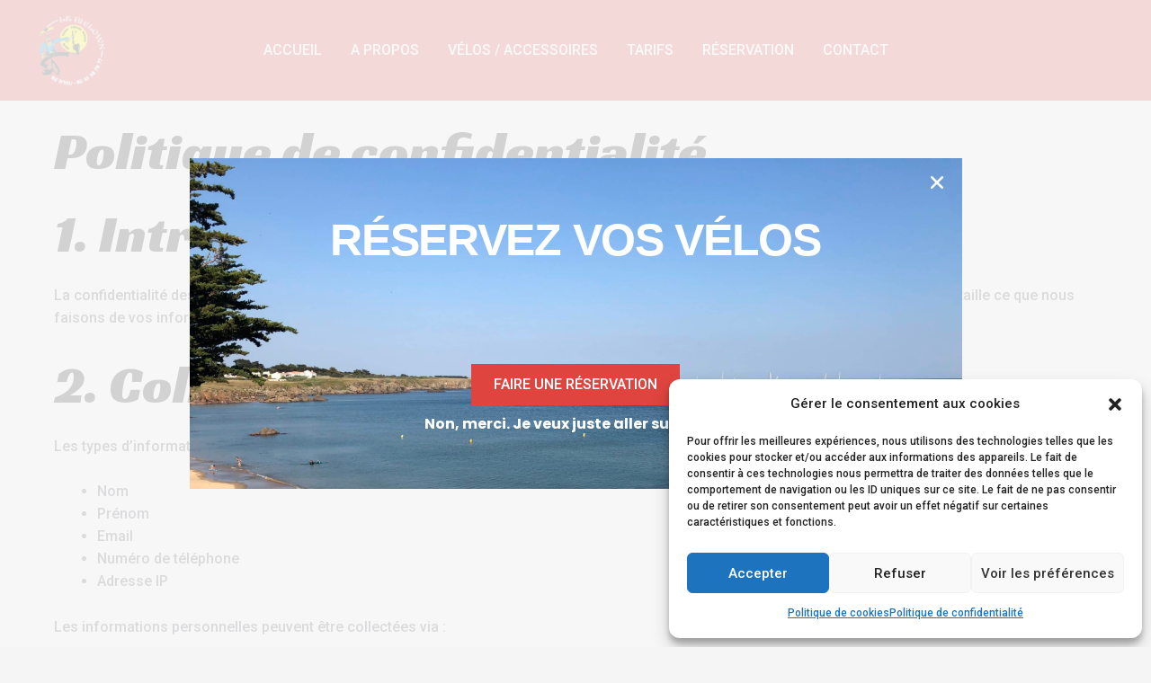

--- FILE ---
content_type: text/css
request_url: https://bi-clown.com/wp-content/plugins/ile-yeu-bike-rental/css/style.css?ver=1766901607
body_size: 2798
content:
/* =============================================
   LOCATION VÉLOS ÎLE D'YEU - STYLES
   Version 1.1.0 - Corrections Desktop + Badge
   ============================================= */

:root {
    --iy-primary: #cc0000;           /* Rouge */
    --iy-primary-light: #ffe6e6;     /* Rouge clair pour les lignes */
    --iy-primary-dark: #990000;      /* Rouge foncé */
    --iy-secondary: #00a86b;
    --iy-accent: #ff6b35;
    --iy-text: #2c3e50;
    --iy-text-light: #7f8c8d;
    --iy-bg: #ffffff;
    --iy-bg-alt: #f8fafc;
    --iy-border: #e1e8ed;
    --iy-shadow: 0 4px 6px -1px rgba(0, 0, 0, 0.1), 0 2px 4px -1px rgba(0, 0, 0, 0.06);
    --iy-shadow-lg: 0 10px 15px -3px rgba(0, 0, 0, 0.1), 0 4px 6px -2px rgba(0, 0, 0, 0.05);
    --iy-radius: 12px;
    --iy-radius-sm: 8px;
    --iy-transition: all 0.3s ease;
}

/* =============================================
   WRAPPER GLOBAL
   ============================================= */

.iy-tarifs-wrapper,
.iy-calculator-wrapper {
    font-family: 'Inter', -apple-system, BlinkMacSystemFont, 'Segoe UI', Roboto, sans-serif;
    color: var(--iy-text);
    background: var(--iy-bg);
    border-radius: var(--iy-radius);
    box-shadow: var(--iy-shadow);
    overflow: hidden;
    margin: 20px 0;
    position: relative;
}

.iy-section-spacer {
    height: 40px;
}

/* =============================================
   BADGE NOUVEAU
   ============================================= */

.iy-badge-new {
    position: absolute;
    top: 20px;
    right: 20px;
    background: linear-gradient(135deg, var(--iy-accent) 0%, #e55a2b 100%);
    color: white;
    padding: 8px 16px;
    border-radius: 20px;
    font-size: 0.85rem;
    font-weight: 700;
    text-transform: uppercase;
    letter-spacing: 1px;
    box-shadow: 0 4px 15px rgba(255, 107, 53, 0.4);
    z-index: 100;
    animation: iy-badge-pulse 2s infinite;
}

.iy-badge-new::before {
    content: '✨ ';
}

@keyframes iy-badge-pulse {
    0%, 100% {
        transform: scale(1);
        box-shadow: 0 4px 15px rgba(255, 107, 53, 0.4);
    }
    50% {
        transform: scale(1.05);
        box-shadow: 0 6px 20px rgba(255, 107, 53, 0.6);
    }
}

/* =============================================
   EN-TÊTES
   ============================================= */

.iy-tarifs-header,
.iy-calculator-header {
    background: linear-gradient(135deg, var(--iy-primary) 0%, var(--iy-primary-dark) 100%);
    color: white;
    padding: 25px 30px;
    text-align: center;
}

.iy-tarifs-title,
.iy-calculator-title {
    margin: 0;
    font-size: 1.8rem;
    font-weight: 700;
    display: flex;
    align-items: center;
    justify-content: center;
    gap: 12px;
}

.iy-calculator-subtitle {
    margin: 10px 0 0;
    opacity: 0.9;
    font-size: 1rem;
}

/* =============================================
   TABLEAU DES TARIFS
   ============================================= */

.iy-table-container {
    overflow-x: auto;
    padding: 20px;
}

.iy-tarifs-table {
    width: 100%;
    border-collapse: collapse;
    font-size: 0.9rem;
}

.iy-tarifs-table th,
.iy-tarifs-table td {
    padding: 14px 12px;
    text-align: center;
    border-bottom: 1px solid var(--iy-border);
    white-space: nowrap;
}

.iy-tarifs-table thead th {
    background: var(--iy-bg-alt);
    font-weight: 600;
    color: var(--iy-text);
    position: sticky;
    top: 0;
    z-index: 10;
}

.iy-tarifs-table th.iy-col-item,
.iy-tarifs-table td.iy-col-item {
    text-align: left;
    position: sticky;
    left: 0;
    background: white;
    z-index: 5;
    min-width: 200px;
}

.iy-tarifs-table thead th.iy-col-item {
    z-index: 15;
}

.iy-tarifs-table tbody tr:hover {
    background-color: var(--iy-bg-alt);
}

.iy-tarifs-table tbody tr:hover td.iy-col-item {
    background-color: var(--iy-bg-alt);
}

/* Lignes surlignées */
.iy-tarifs-table th.iy-highlight,
.iy-tarifs-table td.iy-highlight {
    background-color: var(--iy-primary-light) !important;
    color: var(--iy-primary-dark);
    font-weight: 600;
}

.iy-tarifs-table th.iy-highlight {
    background-color: var(--iy-primary) !important;
    color: white;
}

.iy-item-icon {
    font-size: 1.3em;
    margin-right: 8px;
}

.iy-item-name {
    font-weight: 500;
}

.iy-price {
    font-weight: 600;
    color: var(--iy-secondary);
}

/* =============================================
   VERSION MOBILE (CARTES)
   ============================================= */

.iy-mobile-cards {
    display: none;
    padding: 20px;
    gap: 20px;
}

.iy-mobile-card {
    background: var(--iy-bg);
    border: 1px solid var(--iy-border);
    border-radius: var(--iy-radius-sm);
    overflow: hidden;
    box-shadow: var(--iy-shadow);
}

.iy-card-header {
    background: var(--iy-bg-alt);
    padding: 15px 20px;
    display: flex;
    align-items: center;
    gap: 10px;
    font-weight: 600;
    font-size: 1.1rem;
    border-bottom: 2px solid var(--iy-primary);
}

.iy-card-prices {
    display: grid;
    grid-template-columns: repeat(2, 1fr);
}

.iy-card-price-row {
    display: flex;
    justify-content: space-between;
    padding: 12px 15px;
    border-bottom: 1px solid var(--iy-border);
}

.iy-card-price-row:nth-child(odd) {
    background: var(--iy-bg-alt);
}

.iy-card-price-row.iy-highlight {
    background: var(--iy-primary-light) !important;
    font-weight: 600;
}

.iy-card-price-row .iy-duration {
    color: var(--iy-text-light);
    font-size: 0.9rem;
}

.iy-card-price-row .iy-price {
    font-weight: 700;
}

/* =============================================
   CALCULATEUR - FORMULAIRE
   ============================================= */

.iy-calculator-form {
    padding: 25px;
}

.iy-form-section {
    margin-bottom: 30px;
}

.iy-form-label {
    display: flex;
    align-items: center;
    gap: 8px;
    font-size: 1.1rem;
    font-weight: 600;
    margin-bottom: 15px;
    color: var(--iy-text);
}

.iy-label-icon {
    font-size: 1.3em;
}

/* Select */
.iy-select {
    width: 100%;
    max-width: 400px;
    padding: 14px 18px;
    font-size: 1rem;
    border: 2px solid var(--iy-border);
    border-radius: var(--iy-radius-sm);
    background: white;
    cursor: pointer;
    transition: var(--iy-transition);
    appearance: none;
    background-image: url("data:image/svg+xml,%3Csvg xmlns='http://www.w3.org/2000/svg' width='12' height='12' fill='%232c3e50' viewBox='0 0 16 16'%3E%3Cpath d='M8 11L3 6h10l-5 5z'/%3E%3C/svg%3E");
    background-repeat: no-repeat;
    background-position: right 15px center;
}

.iy-select:focus {
    outline: none;
    border-color: var(--iy-primary);
    box-shadow: 0 0 0 3px rgba(0, 102, 204, 0.2);
}

/* =============================================
   GRILLE D'ITEMS - CORRIGÉ POUR DESKTOP
   ============================================= */

.iy-items-grid {
    display: grid;
    grid-template-columns: repeat(auto-fill, minmax(380px, 1fr));
    gap: 15px;
}

.iy-item-selector {
    display: flex;
    align-items: center;
    justify-content: space-between;
    gap: 12px;
    padding: 16px 20px;
    background: var(--iy-bg-alt);
    border: 2px solid var(--iy-border);
    border-radius: var(--iy-radius-sm);
    transition: var(--iy-transition);
    min-height: 70px;
}

.iy-item-selector:hover {
    border-color: var(--iy-primary);
    background: white;
}

.iy-item-selector.has-quantity {
    border-color: var(--iy-secondary);
    background: rgba(0, 168, 107, 0.05);
}

/* INFO ITEM - CORRIGÉ */
.iy-item-selector .iy-item-info {
    display: flex;
    align-items: center;
    gap: 10px;
    flex: 1;
    min-width: 0;
    overflow: visible; /* IMPORTANT */
}

.iy-item-selector .iy-item-icon {
    font-size: 1.5rem;
    flex-shrink: 0;
}

/* NOM DE L'ITEM - CORRIGÉ POUR VISIBILITÉ */
.iy-item-selector .iy-item-name {
    font-size: 0.95rem;
    font-weight: 500;
    color: var(--iy-text);
    line-height: 1.3;
    /* Permettre le retour à la ligne au lieu de couper */
    white-space: normal;
    word-wrap: break-word;
    overflow: visible;
}

/* Contrôle quantité */
.iy-quantity-control {
    display: flex;
    align-items: center;
    gap: 5px;
    flex-shrink: 0;
}

.iy-qty-btn {
    width: 36px;
    height: 36px;
    border: 2px solid var(--iy-border);
    background: white;
    border-radius: 50%;
    font-size: 1.2rem;
    font-weight: 700;
    cursor: pointer;
    transition: var(--iy-transition);
    display: flex;
    align-items: center;
    justify-content: center;
    color: var(--iy-text);
    flex-shrink: 0;
}

.iy-qty-btn:hover {
    background: var(--iy-primary);
    border-color: var(--iy-primary);
    color: white;
}

.iy-qty-input {
    width: 50px;
    height: 36px;
    text-align: center;
    border: 2px solid var(--iy-border);
    border-radius: var(--iy-radius-sm);
    font-size: 1rem;
    font-weight: 600;
    -moz-appearance: textfield;
    flex-shrink: 0;
}

.iy-qty-input::-webkit-outer-spin-button,
.iy-qty-input::-webkit-inner-spin-button {
    -webkit-appearance: none;
    margin: 0;
}

.iy-qty-input:focus {
    outline: none;
    border-color: var(--iy-primary);
}

/* Sous-total par item */
.iy-item-subtotal {
    min-width: 70px;
    text-align: right;
    flex-shrink: 0;
}

.iy-subtotal-amount {
    font-weight: 700;
    color: var(--iy-secondary);
    font-size: 1.1rem;
}

/* =============================================
   RÉSUMÉ & TOTAL
   ============================================= */

.iy-summary-section {
    background: var(--iy-bg-alt);
    border-radius: var(--iy-radius-sm);
    padding: 25px;
    border: 2px solid var(--iy-border);
}

.iy-summary-header h3 {
    margin: 0 0 15px;
    font-size: 1.2rem;
    color: var(--iy-text);
}

.iy-summary-content {
    min-height: 60px;
    margin-bottom: 20px;
}

.iy-summary-empty {
    color: var(--iy-text-light);
    font-style: italic;
    margin: 0;
}

.iy-summary-duration {
    margin-bottom: 15px;
    padding-bottom: 10px;
    border-bottom: 1px solid var(--iy-border);
}

.iy-summary-list {
    list-style: none;
    padding: 0;
    margin: 0;
}

.iy-summary-item {
    display: flex;
    justify-content: space-between;
    align-items: center;
    padding: 10px 0;
    border-bottom: 1px dashed var(--iy-border);
}

.iy-summary-item:last-child {
    border-bottom: none;
}

.iy-summary-item-name {
    display: flex;
    align-items: center;
    gap: 8px;
    flex-wrap: wrap;
}

.iy-summary-item-qty {
    background: var(--iy-primary);
    color: white;
    padding: 2px 8px;
    border-radius: 12px;
    font-size: 0.8rem;
    font-weight: 600;
}

.iy-summary-item-price {
    font-weight: 600;
    color: var(--iy-secondary);
}

/* Barre de total */
.iy-total-bar {
    display: flex;
    justify-content: space-between;
    align-items: center;
    padding: 20px 25px;
    background: linear-gradient(135deg, var(--iy-primary) 0%, var(--iy-primary-dark) 100%);
    border-radius: var(--iy-radius-sm);
    color: white;
}

.iy-total-label {
    font-size: 1.2rem;
    font-weight: 600;
}

.iy-total-amount {
    font-size: 2rem;
    font-weight: 800;
}

/* =============================================
   BOUTONS
   ============================================= */

.iy-form-actions {
    display: flex;
    gap: 15px;
    justify-content: center;
    flex-wrap: wrap;
    margin-top: 25px;
}

.iy-btn {
    display: inline-flex;
    align-items: center;
    gap: 8px;
    padding: 14px 28px;
    font-size: 1rem;
    font-weight: 600;
    border: none;
    border-radius: var(--iy-radius-sm);
    cursor: pointer;
    text-decoration: none;
    transition: var(--iy-transition);
}

.iy-btn-primary {
    background: linear-gradient(135deg, var(--iy-secondary) 0%, #008f5b 100%);
    color: white;
    box-shadow: 0 4px 15px rgba(0, 168, 107, 0.3);
}

.iy-btn-primary:hover {
    transform: translateY(-2px);
    box-shadow: 0 6px 20px rgba(0, 168, 107, 0.4);
    color: white;
}

.iy-btn-secondary {
    background: white;
    color: var(--iy-text);
    border: 2px solid var(--iy-border);
}

.iy-btn-secondary:hover {
    border-color: var(--iy-primary);
    color: var(--iy-primary);
}

/* =============================================
   RESPONSIVE
   ============================================= */

/* Desktop Large */
@media screen and (min-width: 1200px) {
    .iy-items-grid {
        grid-template-columns: repeat(2, 1fr);
    }
}

/* Tablette */
@media screen and (max-width: 968px) {
    .iy-table-container {
        display: none;
    }
    
    .iy-mobile-cards {
        display: flex;
        flex-direction: column;
    }
    
    .iy-card-prices {
        grid-template-columns: 1fr;
    }
    
    .iy-items-grid {
        grid-template-columns: 1fr;
    }
    
    .iy-tarifs-title,
    .iy-calculator-title {
        font-size: 1.4rem;
    }
    
    .iy-badge-new {
        top: 15px;
        right: 15px;
        padding: 6px 12px;
        font-size: 0.75rem;
    }
}

/* Mobile */
@media screen and (max-width: 480px) {
    .iy-tarifs-header,
    .iy-calculator-header {
        padding: 20px 15px;
        padding-top: 50px; /* Place pour le badge */
    }
    
    .iy-calculator-form {
        padding: 15px;
    }
    
    .iy-summary-section {
        padding: 15px;
    }
    
    .iy-total-bar {
        padding: 15px;
        flex-direction: column;
        text-align: center;
        gap: 5px;
    }
    
    .iy-total-amount {
        font-size: 1.6rem;
    }
    
    .iy-form-actions {
        flex-direction: column;
    }
    
    .iy-btn {
        width: 100%;
        justify-content: center;
    }
    
    .iy-item-selector {
        flex-wrap: wrap;
        padding: 12px 15px;
    }
    
    .iy-item-selector .iy-item-info {
        width: 100%;
        margin-bottom: 10px;
    }
    
    .iy-quantity-control {
        flex: 1;
    }
    
    .iy-badge-new {
        top: 10px;
        right: 10px;
        padding: 5px 10px;
        font-size: 0.7rem;
    }
}

/* =============================================
   ANIMATIONS
   ============================================= */

@keyframes pulse {
    0% { transform: scale(1); }
    50% { transform: scale(1.05); }
    100% { transform: scale(1); }
}

.iy-total-amount.updated {
    animation: pulse 0.3s ease;
}

.iy-item-selector.just-added {
    animation: pulse 0.2s ease;
}

/* Animation d'apparition */
@keyframes fadeInUp {
    from {
        opacity: 0;
        transform: translateY(20px);
    }
    to {
        opacity: 1;
        transform: translateY(0);
    }
}

.iy-calculator-wrapper {
    animation: fadeInUp 0.5s ease;
}

--- FILE ---
content_type: text/css
request_url: https://bi-clown.com/wp-content/uploads/elementor/css/post-579.css?ver=1712203471
body_size: 297
content:
.elementor-579 .elementor-element.elementor-element-317c5a4d0{margin-top:30px;margin-bottom:30px;}.elementor-579 .elementor-element.elementor-element-44fdbbe9{text-align:center;}.elementor-579 .elementor-element.elementor-element-44fdbbe9 .elementor-heading-title{color:#FFFFFF;font-family:"Helvetica", Sans-serif;font-size:50px;font-weight:900;text-transform:uppercase;letter-spacing:-1.3px;}.elementor-579 .elementor-element.elementor-element-64b3bf13{text-align:center;}.elementor-579 .elementor-element.elementor-element-64b3bf13 .wpr-popup-trigger-button{color:#FFFFFF;background-color:#605BE500;transition-duration:0.5s;font-family:"Poppins", Sans-serif;font-size:1rem;font-weight:bold;line-height:0px;border-style:none;padding:0px 0px 0px 0px;margin:0px 0px 0px 0px;border-radius:0px 0px 0px 0px;}.elementor-579 .elementor-element.elementor-element-64b3bf13 .wpr-popup-trigger-button:hover{color:#FFFFFF;background-color:#4A45D200;}.elementor-579 .elementor-element.elementor-element-64b3bf13 .wpr-popup-trigger-button .wpr-extra-icon-left{padding-right:10px;}.elementor-579 .elementor-element.elementor-element-64b3bf13 .wpr-popup-trigger-button .wpr-extra-icon-right{padding-left:10px;}.elementor-579 .elementor-element.elementor-element-64b3bf13 > .elementor-widget-container{margin:-12px 0px 0px 0px;}#wpr-popup-id-579 .wpr-popup-container{width:859px;animation-duration:1s;}#wpr-popup-id-579 .wpr-popup-container-inner{height:auto;z-index:13;align-items:center;background-color:#000000CF;background-image:url("https://bi-clown.com/wp-content/uploads/2023/07/IMG-6471-scaled.jpg");background-repeat:no-repeat;background-size:cover;padding:20px 20px 20px 20px;border-radius:0px 0px 0px 0px;}#wpr-popup-id-579 .wpr-template-popup-inner{justify-content:center;align-items:center;}#wpr-popup-id-579{z-index:9999;}#wpr-popup-id-579 .wpr-popup-overlay{display:block;background-color:#F8F8F8D4;}#wpr-popup-id-579 .wpr-popup-close-btn{display:block;top:10px;right:10px;color:#FFFFFF;width:35px;height:35px;border-style:none;border-radius:2px 2px 2px 2px;}#wpr-popup-id-579 .ps-container > .ps-scrollbar-y-rail > .ps-scrollbar-y{background-color:#333333;}#wpr-popup-id-579 .ps > .ps__rail-y > .ps__thumb-y{background-color:#333333;}#wpr-popup-id-579 .wpr-popup-close-btn:hover{color:#EB0045;}#wpr-popup-id-579 .wpr-popup-close-btn i{font-size:20px;line-height:35px;}@media(max-width:1024px){#wpr-popup-id-579 .wpr-popup-container{width:739px;}}@media(max-width:767px){.elementor-579 .elementor-element.elementor-element-44fdbbe9 .elementor-heading-title{font-size:35px;}#wpr-popup-id-579 .wpr-popup-container{width:380px;}#wpr-popup-id-579 .wpr-popup-container-inner{background-position:0px 0px;}}

--- FILE ---
content_type: application/x-javascript
request_url: https://bi-clown.com/wp-content/plugins/ile-yeu-bike-rental/js/calculator.js?ver=1766901607
body_size: 2095
content:
/**
 * Calculateur de prix - Location Vélos Île d'Yeu
 * Version 1.1.0 - Corrections
 */

(function($) {
    'use strict';
    
    // Attendre que le DOM soit complètement chargé
    $(document).ready(function() {
        
        // Vérifier que jQuery fonctionne
        console.log('IleYeuBikeRental: jQuery chargé ✓');
        
        // Vérifier les données
        if (typeof ileYeuBikeData === 'undefined') {
            console.error('IleYeuBikeRental: ERREUR - Données de configuration non trouvées!');
            console.error('Vérifiez que le shortcode est bien présent sur la page.');
            return;
        }
        
        console.log('IleYeuBikeRental: Données chargées ✓', ileYeuBikeData);
        
        // Vérifier que le formulaire existe
        var $form = $('#iy-calculator-form');
        if (!$form.length) {
            console.log('IleYeuBikeRental: Formulaire non trouvé sur cette page (normal si pas de calculateur)');
            return;
        }
        
        console.log('IleYeuBikeRental: Formulaire trouvé ✓');
        
        // Configuration
        var config = ileYeuBikeData;
        var currency = (config.settings && config.settings.currency) ? config.settings.currency : '€';
        var currencyPosition = (config.settings && config.settings.currency_position) ? config.settings.currency_position : 'after';
        
        // État du calculateur
        var currentDuration = '';
        var selectedItems = {
            bikes: {},
            accessories: {}
        };
        
        // Éléments DOM
        var $durationSelect = $('#iy-duration');
        var $summaryContent = $('#iy-summary-content');
        var $totalAmount = $('#iy-total-amount');
        var $resetBtn = $('#iy-reset-btn');
        
        /**
         * Formater un prix avec la devise
         */
        function formatPrice(amount) {
            if (currencyPosition === 'before') {
                return currency + amount;
            }
            return amount + currency;
        }
        
        /**
         * Obtenir le prix unitaire d'un item
         */
        function getPrice(type, key) {
            if (!currentDuration) return 0;
            
            var source = (type === 'bike') ? config.bikes : config.accessories;
            
            if (source && source[key] && source[key].prices && typeof source[key].prices[currentDuration] !== 'undefined') {
                return parseFloat(source[key].prices[currentDuration]) || 0;
            }
            
            return 0;
        }
        
        /**
         * Mettre à jour le sous-total d'un item
         */
        function updateItemSubtotal($selector, key, quantity, type) {
            var price = getPrice(type, key);
            var subtotal = price * quantity;
            $selector.find('.iy-subtotal-amount').text(formatPrice(subtotal));
        }
        
        /**
         * Mettre à jour tous les sous-totaux
         */
        function updateAllSubtotals() {
            $form.find('.iy-item-selector').each(function() {
                var $selector = $(this);
                var type = $selector.data('type');
                var key = $selector.data('key');
                var quantity = parseInt($selector.find('.iy-qty-input').val()) || 0;
                updateItemSubtotal($selector, key, quantity, type);
            });
        }
        
        /**
         * Mettre à jour le récapitulatif
         */
        function updateSummary() {
            var html = '';
            var total = 0;
            var hasItems = false;
            
            // Pas de durée sélectionnée
            if (!currentDuration) {
                $summaryContent.html('<p class="iy-summary-empty">Sélectionnez une durée pour voir l\'estimation.</p>');
                $totalAmount.text(formatPrice(0));
                return;
            }
            
            // Afficher la durée
            var durationLabel = (config.durations && config.durations[currentDuration]) 
                ? config.durations[currentDuration].label 
                : currentDuration;
            
            html += '<div class="iy-summary-duration"><strong>📅 Durée :</strong> ' + durationLabel + '</div>';
            html += '<ul class="iy-summary-list">';
            
            // Parcourir les vélos sélectionnés
            for (var bikeKey in selectedItems.bikes) {
                if (selectedItems.bikes.hasOwnProperty(bikeKey)) {
                    var bikeQty = selectedItems.bikes[bikeKey];
                    if (bikeQty > 0 && config.bikes && config.bikes[bikeKey]) {
                        hasItems = true;
                        var bikeItem = config.bikes[bikeKey];
                        var bikePrice = getPrice('bike', bikeKey);
                        var bikeSubtotal = bikePrice * bikeQty;
                        total += bikeSubtotal;
                        
                        html += '<li class="iy-summary-item">';
                        html += '<span class="iy-summary-item-name">';
                        html += '<span>' + (bikeItem.icon || '🚲') + '</span> ';
                        html += bikeItem.name;
                        html += ' <span class="iy-summary-item-qty">×' + bikeQty + '</span>';
                        html += '</span>';
                        html += '<span class="iy-summary-item-price">' + formatPrice(bikeSubtotal) + '</span>';
                        html += '</li>';
                    }
                }
            }
            
            // Parcourir les accessoires sélectionnés
            for (var accKey in selectedItems.accessories) {
                if (selectedItems.accessories.hasOwnProperty(accKey)) {
                    var accQty = selectedItems.accessories[accKey];
                    if (accQty > 0 && config.accessories && config.accessories[accKey]) {
                        hasItems = true;
                        var accItem = config.accessories[accKey];
                        var accPrice = getPrice('accessory', accKey);
                        var accSubtotal = accPrice * accQty;
                        total += accSubtotal;
                        
                        html += '<li class="iy-summary-item">';
                        html += '<span class="iy-summary-item-name">';
                        html += '<span>' + (accItem.icon || '🎒') + '</span> ';
                        html += accItem.name;
                        html += ' <span class="iy-summary-item-qty">×' + accQty + '</span>';
                        html += '</span>';
                        html += '<span class="iy-summary-item-price">' + formatPrice(accSubtotal) + '</span>';
                        html += '</li>';
                    }
                }
            }
            
            html += '</ul>';
            
            if (!hasItems) {
                html += '<p class="iy-summary-empty" style="margin-top: 10px;">Aucun article sélectionné.</p>';
            }
            
            $summaryContent.html(html);
            
            // Animation du total
            $totalAmount.addClass('updated');
            $totalAmount.text(formatPrice(total));
            setTimeout(function() {
                $totalAmount.removeClass('updated');
            }, 300);
        }
        
        /**
         * Réinitialiser le formulaire
         */
        function reset() {
            $durationSelect.val('');
            currentDuration = '';
            selectedItems = { bikes: {}, accessories: {} };
            
            $form.find('.iy-qty-input').val(0);
            $form.find('.iy-subtotal-amount').text(formatPrice(0));
            $form.find('.iy-item-selector').removeClass('has-quantity');
            
            updateSummary();
            
            console.log('IleYeuBikeRental: Formulaire réinitialisé');
        }
        
        // =============================================
        // EVENT LISTENERS
        // =============================================
        
        // Changement de durée
        $durationSelect.on('change', function() {
            currentDuration = $(this).val();
            console.log('IleYeuBikeRental: Durée changée ->', currentDuration);
            updateAllSubtotals();
            updateSummary();
        });
        
        // Bouton -
        $form.on('click', '.iy-qty-minus', function(e) {
            e.preventDefault();
            e.stopPropagation();
            
            var $input = $(this).siblings('.iy-qty-input');
            var currentVal = parseInt($input.val()) || 0;
            
            if (currentVal > 0) {
                $input.val(currentVal - 1);
                $input.trigger('change');
            }
            
            console.log('IleYeuBikeRental: Bouton - cliqué');
        });
        
        // Bouton +
        $form.on('click', '.iy-qty-plus', function(e) {
            e.preventDefault();
            e.stopPropagation();
            
            var $input = $(this).siblings('.iy-qty-input');
            var currentVal = parseInt($input.val()) || 0;
            var max = parseInt($input.attr('max')) || 20;
            
            if (currentVal < max) {
                $input.val(currentVal + 1);
                $input.trigger('change');
            }
            
            console.log('IleYeuBikeRental: Bouton + cliqué');
        });
        
        // Changement de quantité (input)
        $form.on('change', '.iy-qty-input', function() {
            var $input = $(this);
            var $selector = $input.closest('.iy-item-selector');
            var type = $selector.data('type');
            var key = $selector.data('key');
            var quantity = parseInt($input.val()) || 0;
            
            // Validation min/max
            var min = parseInt($input.attr('min')) || 0;
            var max = parseInt($input.attr('max')) || 20;
            quantity = Math.max(min, Math.min(max, quantity));
            $input.val(quantity);
            
            // Mise à jour des données
            var category = (type === 'bike') ? 'bikes' : 'accessories';
            if (quantity > 0) {
                selectedItems[category][key] = quantity;
            } else {
                delete selectedItems[category][key];
            }
            
            // Mise à jour affichage
            updateItemSubtotal($selector, key, quantity, type);
            updateSummary();
            
            // Classes visuelles
            if (quantity > 0) {
                $selector.addClass('has-quantity');
                $selector.addClass('just-added');
                setTimeout(function() {
                    $selector.removeClass('just-added');
                }, 200);
            } else {
                $selector.removeClass('has-quantity');
            }
            
            console.log('IleYeuBikeRental: Quantité changée ->', type, key, quantity);
        });
        
        // Saisie directe dans l'input
        $form.on('input', '.iy-qty-input', function() {
            $(this).trigger('change');
        });
        
        // Bouton Reset
        $resetBtn.on('click', function(e) {
            e.preventDefault();
            reset();
        });
        
        // =============================================
        // INITIALISATION
        // =============================================
        
        console.log('IleYeuBikeRental: Calculateur initialisé ✓');
        console.log('IleYeuBikeRental: ' + Object.keys(config.bikes || {}).length + ' vélos chargés');
        console.log('IleYeuBikeRental: ' + Object.keys(config.accessories || {}).length + ' accessoires chargés');
        console.log('IleYeuBikeRental: ' + Object.keys(config.durations || {}).length + ' durées chargées');
        
    }); // Fin document.ready

})(jQuery);